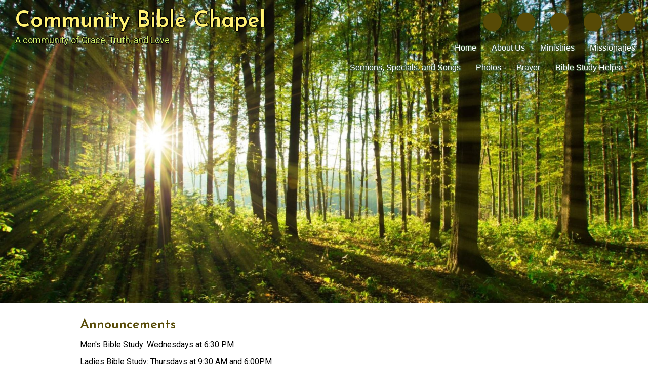

--- FILE ---
content_type: text/css
request_url: https://s3.amazonaws.com/mychurchwebsite/css/css459_7285.css
body_size: 30470
content:
:root{--fa-style-family:var(--fa-style-family-classic);--fa-style:900;}body{background-color:white;color:black;font:16px "Roboto",sans-serif;margin:0;padding:0;}#headerBG{position:absolute;width:100%;z-index:15;pointer-events:none;background-color:transparent;}.pageContent {background-color:white;}.modBar {display:none;float:right;margin:5px 20px 20px 20px;}.modBar .moduleHeader,.modBar .calBox {margin-top:15px;}#siteContents{width:1250px;margin-left:auto;margin-right:auto;text-align:left;}#grayOverlay{position:fixed;z-index:2000;background-color:rgba(0,0,0,0.7);width:100%;height:5000px;display:none;}#overlayClose{cursor:pointer;color:white;position:absolute;top:10px;right:25px;font-size:50px;z-index:1500;}.overlayWindow{position:relative;margin-left:auto;margin-right:auto;top:75px;width:500px;background-color:white;box-shadow:0 0 20px black;}.overlaySearch{display:none;position:relative;margin-left:auto;margin-right:auto;top:200px;width:500px;max-width:90%;}.overlaySearch #siteSearchInput{font-size:40px !important;border-radius:30px !important;width:100% !important;padding:5px 20px !important;outline:none;box-sizing:border-box;-moz-box-shadow:0 0 20px black;-webkit-box-shadow:0 0 20px black;box-shadow:0 0 20px black;-ms-filter:"progid:DXImageTransform.Microsoft.Shadow(Strength=20,Direction=0,Color='#7f7f7f')";filter:progid:DXImageTransform.Microsoft.Shadow(Strength=20,Direction=0,Color=' #7f7f7f');}#overlayContent{margin:0;width:100%;height:300px;overflow:hidden;-webkit-overflow-scrolling:touch;}#overlayFrame{margin:0;width:100%;height:100%;border:0;}#overlayPhotos{position:absolute;box-sizing:border-box;padding:20px;width:100%;height:100vh;overflow-y:scroll;::-webkit-scrollbar{display:none;}scrollbar-width:none;color:white;}#photoNumBox{font-family:arial;position:sticky;top:0;left:25px;font-size:38px;margin-bottom:15px;text-align:left;}#overlayPhoto{text-align:center;}#overlayPhoto img{max-height:70vh;max-width:90%;}#overlayCaption{margin:auto;text-align:center;max-width:90%;}#prevNextPhoto{display:none;position:absolute;top:10px;text-align:center;margin:auto;font-size:50px;width:100%;z-index:100;}#prevNextPhoto svg{cursor:pointer;}header {position:relative;}.mobileSocialIcon{display:none !important;}header > h1 {font:normal 44px "Josefin Sans",sans-serif;font-weight:600;text-shadow:-1px 0 black,0 1px black,1px 0 black,0 -1px black,3px 0px 3px black;color:#FFF173;}header > h1 a {text-decoration:none;color:#FFF173;pointer-events:all !important;}header > h2 {font:normal 18px "Roboto",sans-serif;text-shadow:-1px 0 black,0 1px black,1px 0 black,0 -1px black;color:#D3F26B;}header > h2 a {text-decoration:none;color:#D3F26B;pointer-events:all !important;}.siteContainer {box-sizing:border-box;position:relative;}#grayOverlay #overlayTitle{padding:5px 10px 5px 10px;background-color:#395430;color:#FFF173;font-size:18px;text-align:left;}.innerContent{padding:30px;overflow:auto;}.innerContent img{max-width:100%;height:auto;}nav{text-align:right;pointer-events:all !important;}#nav{padding:20px;margin:0;list-style:none;}#nav > li > a{display:block;color:white;text-decoration:none;text-align:center;font:normal 16px arial,helvetica,sans-serif;text-shadow:-1px 0 #395430,0 1px #395430,1px 0 #395430,0 -1px #395430,2px 1px 2px #395430;padding:5px;}#nav > li {display:inline-block;margin:0 0 10px 20px;}#nav > li:hover > a {color:#FFF173;}#nav > li > ul {padding:0;z-index:50;margin:0 0 0 -16px;position:absolute;width:200px;list-style:none;left:-999em;-ms-filter:"progid:DXImageTransform.Microsoft.Shadow(Strength=1,Direction=135,Color='#574A06')";filter:progid:DXImageTransform.Microsoft.Shadow(Strength=1,Direction=135,Color='#574A06');box-shadow:2px 1px 1px #574A06;}#nav > li:hover > ul {left:auto;}#nav > li > ul > li{background-color:#FFF173;width:200px;background-image:none;height:auto;}#nav > li > ul > li > a{text-decoration:none;font:normal 16px arial,helvetica,sans-serif;text-align:left;padding:7px 10px;display:block;color:#574A06;}#nav > li > ul > li:hover {background-color:#574A06;}#nav > li > ul > li:hover > a {color:#FFF173;}#searchLI a:not(.searchSite){display:none;}#bgbg,header,#middleBG,#featureBG,#footerBG{margin:0;padding:0;}header,#footerBG .siteContainer{padding:20px 30px;}#welcomeColumn .moduleBorder,#welcomeColumn .calBox,#welcomeColumn .calendarBorder,#homeModules .calendarBorder,#homeModules .moduleBorder,#homeModules .calBox{width:100%;}#welcomeColumn .moduleBox{width:100% !important;}#homeSS{width:initial;height:initial;margin:0;float:none;}#homeSS img{display:block;}@media (min-width:993px){#contentWithModules{padding-right:15px;box-sizing:border-box;}#moduleBar{padding-left:15px;box-sizing:border-box;}}.moduleBG{vertical-align:top;}.moduleBorder{width:100%;}.moduleHeader,.calendarHeader{background:-webkit-linear-gradient(#395430,#395430);background:-o-linear-gradient(#395430,#395430);background:-moz-linear-gradient(#395430,#395430);background:linear-gradient(#395430,#395430);padding:7px 5px;border-top-right-radius:5px;border-top-left-radius:5px;text-align:center;font:normal 16px arial,helvetica,sans-serif;color:#FFF173;}.moduleHeader a,.calendarHeader a{color:#FFF173 !important;}.moduleBody{color:#CFAA52 !important;padding:15px;box-sizing:border-box;overflow:hidden;border-bottom-right-radius:5px;border-bottom-left-radius:5px;font:normal 14px arial,helvetica,sans-serif;background-color:#395430;}.moduleBody h1,.moduleBody h2,.moduleBody h3,.moduleBody .capt,.loginBox .body .capt{color:#CFAA52 !important;}.moduleBody .capt,.loginBox .body .capt{font-size:12px;}.moduleBody a:not(.bigBtn,.customLinkBtn),.moduleBody a:hover:not(.bigBtn,.customLinkBtn){color:#D3F26B !important;}.pollBar{text-align:center;font-size:14px;background-color:#395430;padding:2px;color:#FFF173;}.moduleBody img {max-width:100% !important;height:auto;}.miniSlideShow{width:initial;height:initial;margin-bottom:15px !important;float:none;}.miniSlideShow img{width:100% !important;display:block !important;max-width:100% !important;border-radius:5px !important;}.innerContent .moduleBody{margin-bottom:15px;}.moduleBottomLink{text-align:right;padding-top:5px;clear:left;font-size:12px;font-weight:bold;}.moduleBody textarea,.moduleBody input[type=text],.moduleBody input[type=email]{font-size:16px;width:300px;padding:3px 5px;max-width:80% !important;box-sizing:border-box;-moz-appearance:none;appearance:none;}.moduleBody select{font-size:16px;width:300px;padding:3px 5px;max-width:80% !important;box-sizing:border-box;}.calendarBorder {border:initial;border-spacing:initial;}.calBox{width:100%;font:normal 14px arial,sans-serif;overflow:hidden;border-radius:5px;}.calBox .moduleBody{padding:0;background-color:#395430;}#popUp{position:absolute;left:0;top:0;display:none;z-index:20000;box-shadow:2px 2px 5px #494949;}table.calendarBorder {width:100%;}table.calendarBorder td{text-align:center;vertical-align:middle;}.calendarHeader a{text-decoration:none;}.calDayLbls td{font-weight:bold;font-size:14px;height:20px;width:30px;padding:1px;color:#74B317;}td.calDay {height:20px;font-size:14px;width:30px;padding:1px;color:#CFAA52;}.currentDay{display:inline-block;padding:2px;min-width:15px;background-color:#CFAA52;color:#FFF173;border-radius:10px;}td.calEvent {height:20px;font-size:14px;width:30px;padding:1px;background-color:#74B317;color:#D3F26B;}td.calEvent div{color:#D3F26B;}td.calEventA{height:20px;width:30px;padding:1px;background-color:#CFAA52;color:#FFF173;font-weight:bold;}td.calEventA div{color:#FFF173;}.calendarPopUp{box-sizing:border-box;text-align:left;width:300px;font-size:12px;}.calendarPopUp h4{font-size:16px;}.calDate{box-sizing:border-box;text-align:left;font-size:16px;padding:6px;width:100%;font-weight:bold;background-color:#395430;color:#FFF173;}.calendarPopUpDetails{padding:6px;background-color:white;color:black;}a.calEvent:link{text-decoration:none;}td.calExtraMonth{opacity:0.3;}#fullWeekBox{width:100%;overflow-x:scroll;}.fcTable{width:100%;background-color:rgba(255,241,115,0.5);}.fcLabel{width:14%;padding:2px;background-color:rgba(255,241,115,0.5);}.fcLabel h3{margin:0;color:#74B317;}.fcEvent{height:70px;vertical-align:top;font-size:14px;background-color:#FFF173;color:#574A06;border:0;}.fcEvent a:link,.fcEvent a:hover{color:#74B317;}.fcEventGray{min-height:70px;vertical-align:top;font-size:14px;background-color:rgba(255,241,115,0.2);color:rgba(87,74,6,0.5);}.fcEventGray a:link,.fcEventGray a:hover{color:;}.fcToday {padding:2px;background-color:#395430;color:#FFF173;font-size:14px;font-weight:bold;}.fcNum {padding:3px;color:#74B317;font-size:14px;font-weight:bold;}.fcNumGray {padding:2px;color:#c0c0c0;font-size:14px;font-weight:bold;}.fcListRefCal {border-collapse:collapse;width:200px;text-align:center;margin:auto;}.fcListRefCal td {text-align:center;vertical-align:middle;}.fcListDetails,.fcWeekly {border-collapse:collapse;width:100%;min-height:300px;}.fcListDetails th{padding:5px;text-align:left;font-weight:bold;}.fcListDetails td{padding:5px;vertical-align:top;}.fcListDetails tr:nth-of-type(2) td{padding:10px 5px 5px 5px;vertical-align:top;}.fcBigNum{font-size:50px;color:#74B317;letter-spacing:-2px;}#fullCalWeekly{width:100%;overflow-x:scroll;}.fcWeekly td{width:14%;border-left:1px solid #d2d2d2;padding:3px;vertical-align:top;}.fcWeekly li,.fcWeekly ul{margin-left:10px;padding-left:0;}.pillbox{margin:auto;text-align:center;}.pillbox ul{list-style:none;margin:0;padding:0;font-size:0;}.pillbox ul li{display:inline-block;list-style:none;overflow:hidden;}.pillbox ul li a{font:normal 12px arial,sans-serif;padding:3px 10px;color:#404040;background-color:#ededed;border:1px solid #8e8e8e;text-decoration:none;display:block;}.pillbox ul li a:hover{background-color:white;}.pillbox ul li.active a{background-color:white;}.pillbox ul li a.button{border-left-width:0;border-radius:0;-moz-border-radius:0;-webkit-border-radius:0;}.pillbox ul li.first a.button{border-left-width:1px;border-radius:8px 0 0 8px;}.pillbox ul li.last a.button{border-radius:0 8px 8px 0;}.pillbox ul li a.buttonWhole{border-width:1px;border-radius:8px 8px 8px 8px;color:#404040;}.pillbox .capt{color:#404040;font-size:9px;}.upcomingEvents .numBox{width:30px;}.upcomingEvents .numBox h1{font:24px normal arial,sans-serif;}.eventBox {padding:10px;width:60px;margin-right:20px;border:1px solid #395430;}.eventBox h2 {font-face:arial,sans-serif;}.calCat {padding:3px 5px;border-radius:5px;color:white;display:inline-block;}select,input,textarea{font:normal 11px arial,helvetica,sans-serif;}textarea,input[type=text],input[type=password]{border:1px solid #cccccc;padding:3px;border-radius:5px;}select{border:1px solid #cccccc;padding:3px;border-radius:5px;background-color:#F8F8F8;}form{margin:0;border:0;}p{margin:0 0 15px 0;}table{border:0;border-spacing:0;border-collapse:collapse;}td {padding:0;}th {font-weight:bold;}table.celPad td,table.celPad th{padding:6px;}div.pad3{padding:3px;}div.pad6{padding:6px;}.ckTable td {padding:5px;}a img{border:0;}#welcomeMsg{overflow:hidden;}#welcomeMsg img,#welcomeMsg div{max-width:100%;height:auto;}.promoPic img,.cntdownTimer img{display:inline-block;max-width:100%;border-radius:5px;}h1 {color:#74B317;margin:0 0 5px 0;font:normal 32px "Josefin Sans",sans-serif;font-weight:600;}h2 {color:#574A06;margin:0 0 5px 0;font:normal 26px "Josefin Sans",sans-serif;font-weight:600;}h3 {color:#395430;margin:0 0 5px 0;font:normal 20px "Josefin Sans",sans-serif;font-weight:600;}h4,h5,h6{margin:0 0 5px 0;}hr {border:1px solid #74B317;color:#74B317;opacity:.2;filter:alpha(opacity=20);-ms-filter:"progid:DXImageTransform.Microsoft.Alpha(Opacity=20)";}.capt{font-size:12px;color:#574A06;}.subtitle2 .flR10,.subtitle2 .flR15{font-size:14px;color:#574A06;}fieldset {border:1px solid #74B317;}legend {font-weight:bold;font-size:14px;margin-bottom:5px;padding:0 10px;}.oddRow {background-color:#FFF173;color:#574A06;}.oddRow a {color:#74B317;}.oddRow .capt{color:#574A06;}.subtitle2{font:normal 20px "Josefin Sans",sans-serif;font-weight:600;color:#74B317;padding:15px 20px;background-color:#FFF173;}.subtitle a,.subtitle2 a{font:normal 12px arial,helvetica,sans-serif;text-decoration:none;}.clear{clear:both;}.clearL{clear:left;}img.imgBox{position:relative;top:1px;}div.socialIcon{height:37px;cursor:pointer;width:36px;border-radius:24px;line-height:30px;font-size:22px;vertical-align:middle;text-align:center;box-sizing:border-box;padding-top:3px;color:#FFF173;background-color:#574A06;}div.socialIcon a{color:#FFF173;}.socialIconWithLabel{width:max-content !important;padding:0 8px;}span.socialIconLabel{font-size:16px;position:relative;top:-1px;text-shadow:none;}td.centerMiddle{text-align:center;vertical-align:middle;}.mb3{margin-bottom:3px;}.mb5{margin-bottom:5px;}.mb10{margin-bottom:10px;}.mb15{margin-bottom:15px;}.mb20{margin-bottom:20px;}.mb25{margin-bottom:25px;}.mb30{margin-bottom:30px;}.mt3{margin-top:3px;}.mt1{margin-top:1px;}.mt2{margin-top:2px;}.mt5{margin-top:5px;}.mt10{margin-top:10px;}.mt15{margin-top:15px;}.mt20{margin-top:20px;}.float{float:left;}.flR{float:right;}.flR5{float:right;margin-left:5px;}.flR10{float:right;margin-left:10px;}.flR15{float:right;margin-left:15px;}.flL5{float:left;margin-right:5px;}.flL10{float:left;margin-right:10px;}.flL15{float:left;margin-right:15px;}.middle{vertical-align:middle;}.center{text-align:center;}.right{text-align:right;}.top{vertical-align:top;}.centerBox{position:relative;margin-left:auto;margin-right:auto;text-align:left;}.loginBox{position:relative;margin-left:auto;margin-right:auto;width:500px;max-width:100%;}.loginBox .header{font-weight:bold;font-size:14px;padding:5px 2px;text-align:center;color:#FFF173;background:-webkit-linear-gradient(#395430,#395430);background:-o-linear-gradient(#395430,#395430);background:-moz-linear-gradient(#395430,#395430);background:linear-gradient(#395430,#395430);border-top-left-radius:10px;border-top-right-radius:10px;}.loginBox .body{background-color:#395430;padding:15px;color:#CFAA52;text-align:left;border-bottom-left-radius:10px;border-bottom-right-radius:10px;}.comment div{padding:10px;}.commentBox{clear:both;position:relative;margin-left:auto;margin-right:auto;width:347px;padding-top:15px;}.commentBox .header{font-weight:bold;background-color:#FFF173;padding:5px;color:#574A06;text-align:center;}.commentBox .body{padding:15px;position:relative;margin-left:auto;margin-right:auto;border:1px solid #FFF173;}.commentBox .body input[type=text]{width:308px;}.commentBox .body textarea{width:308px;height:35px;}a{text-decoration:none;color:#74B317;}a:hover{text-decoration:underline;}ul.iconPoints{padding:0;margin:0 0 0 2em;}#affiliations ul {padding-left:15px;}#churchList ul {margin-top:0;margin-bottom:0;}#churchList li {left:-25px;margin:0;}ul.events{margin-top:0;margin-bottom:0;}ul.events li{margin:0 0 0 -15px;}.alert {font-weight:bold;color:#FF3300;font-size:14px;}.alertMsg{padding:15px;border-bottom-right-radius:5px;border-top-right-radius:5px;color:#495056;}.alertMsg h3{color:#495056 !important;}.alertMsg a{color:#338FE2;}.alertIcon{padding:15px;font-size:24px;text-align:center;border-bottom-left-radius:5px;border-top-left-radius:5px;}.alertSuccess{background-color:#EAF7FF;}.alertSuccess h3{color:#338FE2 !important;}.alertSuccessIcon{color:#338FE2;background-color:#7AC5F8;}.alertCaution{background-color:#FFF9DD;}.alertCautionIcon{color:#F6B13B;background-color:#FDDE74;}.alertWarning{background-color:#ffeeee;}.alertWarning h3{color:#F7392F !important;}.alertWarningIcon{color:white;background-color:#F7392F;}.alertTip{background-color:#DEFFF5;}.alertTipIcon{color:white;background-color:#11B886;}.photoRow{display:flex;flex-wrap:wrap;padding:0 4px;margin-bottom:8px;}.photoColumn{box-sizing:border-box;flex:25%;max-width:25%;padding:0 4px;}.photoColumn img{margin-top:8px;vertical-align:middle;width:100%;}@media screen and (max-width:800px){.photoColumn{flex:50%;max-width:50%;}}.galleryCaption{display:none;}.grayBox{float:right;text-align:center;padding:3px;border:1px solid #6B6B6B;background-color:#F7F7F7;}.shareThis{position:relative;top:7px;float:right;margin:0 5px;text-align:right;font-size:9px;}.picSeries{padding:0 5px;position:relative;box-sizing:border-box;overflow:hidden;background-color:#574A06;}.picSeries .pic .caption{color:white;font-size:14px;padding:5px;overflow:hidden;position:absolute;background-color:#74B317;white-space:nowrap;top:68%;;}.picSeries .pic .caption a{color:white;}.picSeries .w3-col{padding:10px 5px !important;box-sizing:border-box;}.picSeries img{width:100%;overflow:hidden;display:block;}.monospace{font-family:monospace;}.redBorder{border-left:3px solid red;padding-left:3px;}.colBox img,.colBox iframe{max-width:100%;height:auto;}.twoCol > .colBox{width:50%;overflow:hidden;float:left;}.twoCol > .colBox > .col1{padding-right:10px;}.twoCol > .colBox > .col2{padding-left:10px;}.threeCol > .colBox{width:33%;overflow:hidden;float:left;}.threeCol > .colBox > .col1{padding-right:14px;}.threeCol > .colBox > .col2{padding-left:7px;padding-right:7px;}.threeCol > .colBox > .col3{padding-left:14px;}.colClear{clear:both;height:1px;}.bigBtn,a.bigBtn{background-color:#574A06;color:#D3F26B !important;border:1px solid #574A06;cursor:pointer;border-radius:15px;padding:4px 15px;font-size:16px;-webkit-appearance:none;display:inline-block;}.bigBtn:hover{background-color:#D3F26B;color:#574A06 !important;border:1px solid #D3F26B;font-size:16px;text-decoration:none;}label{display:inline-block;margin-bottom:3px;font-weight:bold;font-size:14px;}label.small{display:inline;font-weight:normal;font-size:12px;}label.required,legend.required{color:#74B317 !important;}th{font-weight:bold;}#memberHomeModules .moduleBody{width:300px;margin-bottom:15px;}.embeddedContent{margin:20px;}.w3-col .embeddedContent,.moduleBody .embeddedContent,.announceBar .embeddedContent,#mobileInnerContent .embeddedContent{position:relative;padding-bottom:56.25%;padding-top:30px;height:0;overflow:hidden;}.w3-col .embeddedContent iframe,.w3-col .embeddedContent object,.w3-col .embeddedContent embed,.moduleBody .embeddedContent iframe,.moduleBody .embeddedContent object,.moduleBody .embeddedContent embed,.announceBar .embeddedContent iframe,.announceBar .embeddedContent object,.announceBar .embeddedContent embed,#mobileInnerContent .embeddedContent iframe,#mobileInnerContent .embeddedContent object,#mobileInnerContent .embeddedContent embed{position:absolute;top:0;left:0;max-width:100%;max-height:100%;}.innerContent .w3-col:first-of-type .embeddedContent{all:initial;display:inherit;margin:20px;}.innerContent .w3-col:first-of-type .embeddedContent iframe,.innerContent .w3-col:first-of-type .embeddedContent object,.innerContent .w3-col:first-of-type .embeddedContent embed{position:static;display:inline-block;}.moduleBody .mediaBox{max-width:100% !important;}.moduleBody video{max-width:100% !important;height:auto !important;object-fit:contain;}.videoPreviewImgBtnContainer{box-sizing:border-box;width:448px;height:336px;max-width:100%;text-align:center;position:relative;overflow:hidden;background-color:rgba(0,0,0,0.3);cursor:pointer;border-radius:16px;}.videoPreviewImgBtnContainer:hover{background-color:rgba(0,0,0,0.1);}.videoPreviewImgBtnContainer img{opacity:0.7;max-width:100%;max-height:100%;}.videoPreviewImgBtnContainer .playIcon{position:absolute;top:50%;left:0;right:0;margin-top:-45px;color:white;font-size:80px;opacity:0.8;z-index:25;}#customContent{box-sizing:border-box;}div[id^="stack_"]{position:relative;}div[id^="stack_"]:not(.colPad){padding:30px;}div[id^="stack_"] .w3-col p:last-of-type{margin-bottom:0 !important;}div[id^="stack_"] .left_column,div[id^="stack_"] .middle_column,div[id^="stack_"] .right_column{box-sizing:border-box;padding:30px;}div[id^="stack_"] .moduleBody{margin-bottom:0;}.w3-col img{max-width:100%;}.fullWidthImage,.fullWidthSlideshow{padding:0;display:block;position:relative;}div[id^="stack_"] .moduleBorder,div[id^="stack_"] .calBox,div[id^="stack_"] .calendarBorder{width:100%;}.stackModules .calBox .calDayLbls td,.stackModules .calBox td.calDay,.stackModules .calBox td.calEvent,.stackModules .calBox td.calEventA{height:40px !important;}.featurePhoto{overflow:hidden;position:relative;text-align:center;}.featurePhoto img,.fullWidthImage img{width:100%;display:block;}.roundedEdges5{border-radius:5px;}.roundedEdges10{border-radius:10px;}.roundedEdges15{border-radius:15px;}.circularEdges{border-radius:50%;}.customElem .formIcon{padding:5px;}.featurePhoto .caption,.fullWidthImage .caption{position:absolute;z-index:5;background-color:rgba(57,84,48,0.7);display:none;}.featurePhoto .caption h2{display:block;color:#FFF173;margin:0;position:relative;z-index:6;top:50%;width:100%;text-align:center;box-sizing:border-box;}.fullWidthImage .caption h1{display:block;color:#FFF173;margin:0;position:relative;z-index:6;top:50%;width:100%;text-align:center;box-sizing:border-box;}.card{width:100%;background-color:rgba(116,179,23,0.8);color:#FFF173;border-radius:15px;text-align:center;padding:15px;box-sizing:border-box;}.card h2{color:white !important;font:normal 26px "Josefin Sans",sans-serif;font-weight:600 !important;}.card h3{color:white !important;font:normal 20px "Josefin Sans",sans-serif;font-weight:600 !important;}.card .icon{font-size:50px;padding-bottom:15px;padding-top:10px;color:white;}.card p,.card ul,.card li,.card ol{text-align:left;}.card a,.card a:hover{color:white;}.w3-responsive{overflow-x:auto}.w3-stretch{margin-left:-16px;margin-right:-16px}.w3-container:after,.w3-container:before,.w3-panel:after,.w3-panel:before,.w3-row:after,.w3-row:before,.w3-row-padding:after,.w3-row-padding:before,.w3-cell-row:before,.w3-cell-row:after,.w3-clear:after,.w3-clear:before,.w3-bar:before,.w3-bar:after{content:"";display:table;clear:both}.w3-col,.w3-half,.w3-third,.w3-twothird,.w3-threequarter,.w3-quarter{float:left;width:100%}.w3-col.s1{width:8.33333%}.w3-col.s2{width:16.66666%}.w3-col.s3{width:24.99999%}.w3-col.s4{width:33.33333%}.w3-col.s5{width:41.66666%}.w3-col.s6{width:49.99999%}.w3-col.s7{width:58.33333%}.w3-col.s8{width:66.66666%}.w3-col.s9{width:74.99999%}.w3-col.s10{width:83.33333%}.w3-col.s11{width:91.66666%}.w3-col.s12{width:99.99999%}@media (min-width:601px){.w3-col.m1{width:8.33333%}.w3-col.m2{width:16.66666%}.w3-col.m3,.w3-quarter{width:24.99999%}.w3-col.m4,.w3-third{width:33.33333%}.w3-col.m5{width:41.66666%}.w3-col.m6,.w3-half{width:49.99999%}.w3-col.m7{width:58.33333%}.w3-col.m8,.w3-twothird{width:66.66666%}.w3-col.m9,.w3-threequarter{width:74.99999%}.w3-col.m10{width:83.33333%}.w3-col.m11{width:91.66666%}.w3-col.m12{width:99.99999%}}@media (min-width:993px){.w3-col.l1{width:8.33333%}.w3-col.l2{width:16.66666%}.w3-col.l3{width:24.99999%}.w3-col.l4{width:33.33333%}.w3-col.l5{width:41.66666%}.w3-col.l6{width:49.99999%}.w3-col.l7{width:58.33333%}.w3-col.l8{width:66.66666%}.w3-col.l9{width:74.99999%}.w3-col.l10{width:83.33333%}.w3-col.l11{width:91.66666%}.w3-col.l12{width:99.99999%}}.w3-rest{overflow:hidden;}.w3-row-padding,.w3-row-padding>.w3-half,.w3-row-padding>.w3-third,.w3-row-padding>.w3-twothird,.w3-row-padding>.w3-threequarter,.w3-row-padding>.w3-quarter,.w3-row-padding>.w3-col{padding:0 8px;box-sizing:border-box;}.w3-full-width{width:100%}.w3-cell-row{display:table;width:100%}.w3-cell{display:table-cell}.w3-cell-top{vertical-align:top}.w3-cell-middle{vertical-align:middle}.w3-cell-bottom{vertical-align:bottom}@media (max-width:600px){.w3-hide-small{display:none!important}}@media (min-width:993px){.w3-hide-large{display:none!important}}@media (max-width:992px) and (min-width:601px){.w3-hide-medium{display:none!important}}#mobileInnerContent .w3-col:not(.buttonBG,.noPadMobile){padding-bottom:30px;}#mobileInnerContent .w3-row,#mobileInnerContent .w3-row-padding{margin-bottom:0 !important;}.innerContent .w3-col{min-height:15px;}.colDivider{width:30px;}#liveStreamBanner{text-align:center;padding:10px;background-color:#11b986;color:white;}#liveStreamBanner a{color:white;font-size:18px;}#pageHeaderImg{width:100%;height:auto;display:block;height:600px;background-repeat:no-repeat;background-size:cover;}#titleArea{position:absolute;height:250px;text-align:center;box-sizing:border-box;width:100%;display:none;z-index:10;}#titleArea h1{margin:0;margin-bottom:15px;padding:0 30px;font:normal 64px arial,helvetica,sans-serif;text-shadow:-1px 0 #395430,0 1px #395430,1px 0 #395430,0 -1px #395430,3px 2px 2px #395430;color:white;}#titleArea h2{font-size:49px;}#titleArea h2{font-size:34px;}#titleArea {font:normal 24px arial,helvetica,sans-serif;text-shadow:-1px 0 #395430,0 1px #395430,1px 0 #395430,0 -1px #395430,1px 2px 2px black;color:#D3F26B;}#titleArea a{font-face:arial,helvetica,sans-serif;font-weight:normal ;text-shadow:-1px 0 #395430,0 1px #395430,1px 0 #395430,0 -1px #395430,1px 2px 2px black;color:#D3F26B;}#pageTitle{box-sizing:border-box;}#pageTitle p,#pageTitle h2,#pageTitle h3,#pageTitle div{padding:0 30px;}@media only screen and (max-width:750px){#titleArea{width:100%;}#titleArea,#titleArea a{font-size:14px;}#titleArea h1,#titleArea h1 a{font-size:35px !important;}#titleArea h2,#titleArea h2 a{font-size:28px !important;}#titleArea h3,#titleArea h3 a{font-size:20px !important;}}.vertical-center{margin:0;width:100%;position:absolute;top:50%;-ms-transform:translateY(-50%);transform:translateY(-50%);}#leafletMap{z-index:5;}#stickyNav{background-color:#574A06;position:fixed;width:100%;z-index:1500;display:none;box-sizing:content-box;}#stickyNav h3{color:#D3F26B !important;font-size:24px;margin:0;padding:15px;text-align:left;line-height:24px;vertical-align:middle;}#stickyNav ul.stickyNavUL{margin:0;padding:12px 15px 12px 0;}#stickyNav ul.stickyNavUL > li{display:inline-block;}#stickyNav .stickyLogo{height:30px;float:left;padding:12px 12px 12px 15px;}#stickyNav ul.stickyNavUL > li > a{color:#D3F26B !important;font:normal 16px arial,helvetica,sans-serif;padding:5px 10px;text-decoration:none;display:block;}#stickyNav ul.stickyNavUL > li:hover {background-color:#D3F26B;}#stickyNav ul.stickyNavUL > li:hover > a {color:#574A06 !important;}#stickyNav ul.stickyNavUL > li > ul {padding:0;z-index:1100;margin:0 0 0 -16px;position:absolute;width:200px;list-style:none;left:-999em;-ms-filter:"progid:DXImageTransform.Microsoft.Shadow(Strength=1,Direction=135,Color='#574A06')";filter:progid:DXImageTransform.Microsoft.Shadow(Strength=1,Direction=135,Color='#574A06');box-shadow:2px 1px 1px #574A06;}#stickyNav ul.stickyNavUL > li:hover > ul {left:auto;}#stickyNav ul.stickyNavUL > li > ul > li{background-color:#FFF173;width:200px;background-image:none;height:auto;}#stickyNav ul.stickyNavUL > li > ul > li > a{text-decoration:none;font:normal 16px arial,helvetica,sans-serif;text-align:left;padding:7px 10px;display:block;color:#574A06;}#stickyNav ul.stickyNavUL > li > ul > li:hover {background-color:#574A06;}#stickyNav ul.stickyNavUL > li > ul > li:hover > a {color:#FFF173;}form[id^="formbuild"] .textAreaBox{width:350px;max-width:100%;box-sizing:border-box;}form[id^="formbuild"] textarea{width:350px;height:100px;max-width:100%;box-sizing:border-box;}.inlineBlock{display:inline-block;}.flexHLeftVMiddle{display:flex;align-items:center;flex-direction:row;flex-wrap:wrap;align-content:center;}.flexHLeftVBottom{display:flex;align-items:end;flex-direction:row;flex-wrap:wrap;align-content:flex-end;}.flexVCenter{display:flex;flex-direction:column;flex-wrap:nowrap;justify-content:center;align-items:center;}.flexHStretch{display:flex;flex-wrap:nowrap;align-items:stretch;align-content:stretch;}.flexHLeftVMiddle *:not(a),.flexHLeftVBottom *:not(a){width:100%;}.flexHLeftVMiddle .bigBtn,.flexHLeftVBottom .bigBtn{width:initial;}@media only screen and (min-width:601px){.mobile{display:none;}.desktop{display:block;}}@media only screen and (max-width:600px){.mobile{display:block;}.desktop{display:none;}}.photoAlbumGrid{background-size:100%;background-position:center;width:100%;aspect-ratio:3/2;}.passwordEye{position:relative;top:2px;cursor:pointer;}.searchField{position:relative;width:155px;}.searchField input{width:125px;color:#808080;padding:3px 0 3px 24px;-moz-border-radius:10px;border-radius:20px;font:normal 14px arial,sans-serif;}.searchField .fa-magnifying-glass{color:#808080;position:absolute;left:6px;top:5px;font-size:14px;}#bannerDescription img{max-width:100%;}.elemBackgroundVideo{position:absolute;top:0;left:0;width:100%;height:100%;object-fit:cover;}.elemTopPad0{padding-top:0 !important;}.elemTopPad10{padding-top:10px !important;}.elemTopPad20{padding-top:20px !important;}.elemTopPad30{padding-top:30px !important;}.elemTopPad40{padding-top:40px !important;}.elemTopPad50{padding-top:50px !important;}.elemBottomPad0{padding-bottom:0 !important;}.elemBottomPad10{padding-bottom:10px !important;}.elemBottomPad20{padding-bottom:20px !important;}.elemBottomPad30{padding-bottom:30px !important;}.elemBottomPad40{padding-bottom:40px !important;}.elemBottomPad50{padding-bottom:50px !important;}.submenuArrow{position:relative;top:2px;}#featureBG .picSeries{background-color:transparent;}#footerBG{min-height:300px;background-color:#574A06;}#footerBG a{display:inline-block;margin:3px 0;text-decoration:none;color:#CFAA52;font:normal 14px arial,helvetica,sans-serif;}#footerCopyright{font-size:9px;color:#74B317;}#footerCopyright a{font-size:9px;color:#74B317;}.mychurchlogo{fill:#CFAA52;}#mychurchLogo{width:150px;height:35px;display:inline-block;overflow:hidden;}#mychurchLogo a{font-size:130px;position:relative;top:-57px;line-height:130px;vertical-align:middle;}.centerTitle header{padding:20px 15px 10px 15px;text-align:center;}.centerTitle #nav{padding:5px 20px;text-align:center;}.centerTitle .socialIconBar,.centerTitle #menuIcon{position:absolute;top:0;left:0;z-index:8;width:100%;text-align:right;padding:20px;box-sizing:border-box;pointer-events:none;margin:0 !important;}.centerTitle #menuIcon span,.centerTitle #menuIcon div{pointer-events:all;}.centerTitle .socialIconBar div.socialIcon{display:inline-block;pointer-events:all;margin-right:5px;}#bannerVideoContainer{position:absolute;width:100%;height:600px;overflow:hidden;}.backgroundVideo{position:absolute;top:0;left:0;width:100%;height:100%;object-fit:cover;display:none;}div[id^="stack_"].margin_small,div[id^="fwImage_"].margin_small{margin:0 5%;}div[id^="stack_"].margin_medium,div[id^="fwImage_"].margin_medium{margin:0 10%;}div[id^="stack_"].margin_large,div[id^="fwImage_"].margin_large{margin:0 15%;}div[id^="stackbg_"]{position:relative;}@media only screen and (min-width:1250px){.pad10Percent{padding:0 10%;}}

--- FILE ---
content_type: text/css
request_url: https://s3.amazonaws.com/mychurchwebsite/css/css_mobile459_7285.css
body_size: 2189
content:
@media only screen and (max-width:992px){html,body{-webkit-overflow-scrolling:touch;}.innerContent img,audio,video{max-width:100%;}.overlayWindow{max-width:90%;top:35px;height:150px;overflow:scroll;-webkit-overflow-scrolling:touch;}#overlayContent{overflow-y:scroll;}a{-webkit-tap-highlight-color:rgba(0,0,0,0);}header > h1{font-size:33px;}#nav{position:absolute;top:0;left:-260px;z-index:50;transition:0.5s;width:260px;background-color:#395430;overflow-x:hidden;display:inline;padding:0 !important;}#nav > ul{padding:0;margin:0;list-style:none;}#nav li{display:block;background-color:#395430;text-align:left;}#nav > li{margin:0;}#nav li a{display:block;padding:15px;color:#FFF173 !important;font-size:16px;text-align:left;text-shadow:none !important;}#nav li a:hover{color:#FFF173;}#nav > li > ul,#nav .socialIcon,#nav br,#nav .desktopBadge{display:none !important;}#menuIcon{color:white !important;font-size:30px;margin:20px 30px 20px 0;cursor:pointer;pointer-events:all !important;}#menuIcon .capt{color:white !important;display:none;}.advanced-slider .slider-main{height:100% !important;}#addApp{position:fixed;bottom:0;background-color:rgba(0,0,0,0.9);padding:15px;color:white;width:100%;}.mobileSocialIcon{display:inline-block !important;}#searchLI a{display:inline-block !important;}div[id^="stack_"] .left_column,div[id^="stack_"] .middle_column,div[id^="stack_"] .right_column{box-sizing:border-box;padding:30px !important;}.embeddedContent{margin:20px 0;width:100%;}#stickyNav,.socialIconBar{display:none;}.colBox{width:100% !important;}.col1,.col2,.col3{padding:0px !important;}div[id^="stack_"].margin_small,div[id^="stack_"].margin_medium,div[id^="stack_"].margin_large,div[id^="fwImage_"].margin_small,div[id^="fwImage_"].margin_medium,div[id^="fwImage_"].margin_large{margin:0;}.stackVideo h1{font-size:20px !important;}.submenuArrow{display:none;}.innerContent .w3-col:not(.buttonBG,.noPadMobile){padding-bottom:30px;}.innerContent .w3-row,.innerContent .w3-row-padding{margin-bottom:0 !important;}}@media only screen and (max-width:600px){div[id^="stack_"]:not(.colPad) .w3-col{margin-top:8px !important;margin-bottom:8px !important;}.featurePhoto{width:100% !important;}}